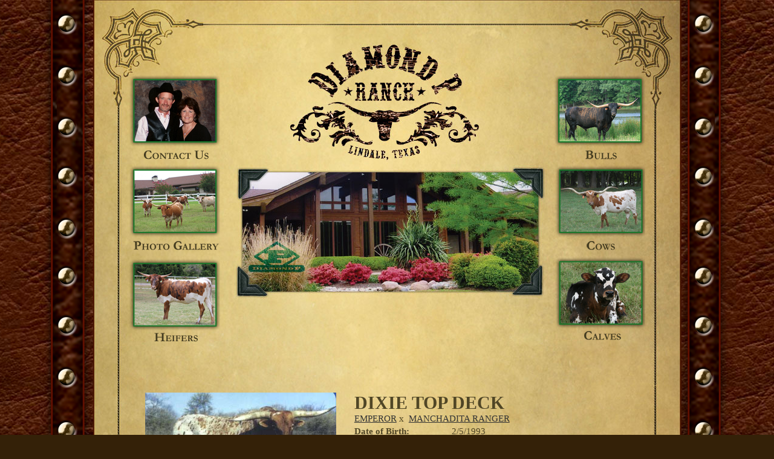

--- FILE ---
content_type: text/html; charset=utf-8
request_url: http://www.diamondplonghorns.com/Default.aspx?AnimalID=1776&Name=DIXIETOPDECK&sid=280
body_size: 46054
content:

<!DOCTYPE html>
<html>
<head id="Head1"><meta name="robots" content="noindex" /><title>
	DIXIE TOP DECK
</title><meta name="Keywords" /><meta name="Description" /><meta name="copyright" content="2026&amp;nbsp;Diamond P Longhorns" /><meta name="msvalidate.01" content="10AEC6DFD0F450EFBED6288FCA9D0301" /><style id="StylePlaceholder" type="text/css">
        </style><link href="/css/bootstrap.min.css" rel="stylesheet" /><link href="/font-awesome-4.7.0/css/font-awesome.min.css" rel="stylesheet" /><link rel="stylesheet" type="text/css" href="/javascript/magnific-popup/magnific-popup.css?v=1172017" />
    <script src="/javascript/HH_JScript.js" type="text/javascript"></script>
    <script src="/javascript/jquery-1.12.4.min.js" type="text/javascript"></script>
    <script src="/javascript/bootstrap.min.js" type="text/javascript"></script>    
    <script type="text/javascript" src='https://www.google.com/recaptcha/api.js'></script>

<script language="javascript" src="/javascript/animaldetailcarousel.js" ></script><meta property="og:image" content="http://www.diamondplonghorns.com/Photos/DixieTopDeck.jpg" /><link rel="image_src" href="http://www.diamondplonghorns.com/Photos/DixieTopDeck.jpg" /><link href="/Telerik.Web.UI.WebResource.axd?d=PMrIT5dOWaVYIcpFWUE4nM7uSL-evdKDcWDBRtdMmWKyhC_VmyOTM6RcCfxBLja5ORp1ecehI88FlTttEUegrlZIUmsWvMusFOwptMuEJWs-d42_Nk8v9Ha7DSp4chO10&amp;t=638840874637275692&amp;compress=1&amp;_TSM_CombinedScripts_=%3b%3bTelerik.Web.UI%2c+Version%3d2025.1.416.462%2c+Culture%3dneutral%2c+PublicKeyToken%3d121fae78165ba3d4%3aen-US%3aced1f735-5c2a-4218-bd68-1813924fe936%3aed2942d4%3a1e75e40c" type="text/css" rel="stylesheet" /><link id="phNonResponsiveWebsiteCSS" rel="stylesheet" type="text/css" href="css/non-responsive.css?638929942655141853" /><link id="hostdefault" rel="stylesheet" type="text/css" href="/Sites/0/default.css?637479354207077143" /><link id="skindefault" rel="stylesheet" type="text/css" href="/Sites/35/Skins/skin.css?636231849578830051" /><link rel="icon" href="/Sites/35/image/DiamondP.png" /><link rel="apple-touch-icon" href="/Sites/35/image/DiamondP.png" /><link rel="icon" href="/Sites/35/image/DiamondP.png" /></head>
<body id="Body">
    <noscript>
        Your browser does not have javascript/scripting enabled. To proceed, you must enable
        javascript/scripting.
    </noscript>
    <form name="form1" method="post" action="http://www.diamondplonghorns.com/Default.aspx?AnimalID=1776&amp;Name=DIXIETOPDECK&amp;sid=280" id="form1" enctype="multipart/form-data" style="height: 100%;">
<div>
<input type="hidden" name="ScriptManager1_TSM" id="ScriptManager1_TSM" value="" />
<input type="hidden" name="StyleSheetManager1_TSSM" id="StyleSheetManager1_TSSM" value="" />
<input type="hidden" name="__EVENTTARGET" id="__EVENTTARGET" value="" />
<input type="hidden" name="__EVENTARGUMENT" id="__EVENTARGUMENT" value="" />
<input type="hidden" name="__VIEWSTATE" id="__VIEWSTATE" value="hGYj0v2GiiuzknCnR2PXyed9gZeJhIuDHxz+PkWcTvadHsE1YQHxGOmzh8aty1jx/CWo0M6LpQBudnQ9y7o8GKkyUiZ0B53/nfFO2wvkccMl8TTlmZotaoz8yOE+sJ5909eupuYmeQhJLC6Mc7nbP4RsMsI1BD7YsIkEU3Ir/LQXNJlte+D80vSitw9Ja7zrXgg3BhtxTl7p9mkCbeZwLXaF1nusIjE0GsxJkrBpYj0HaL6Dcs+tMlL48H8TJQLNW+wrs3qi9X5I/l3v4TaJAR2V1ds+0rqv/uaxIyqx6gmBnQO9j58jM75DMPdiLLh7Dh9PyN6UksNFeCPDkO/[base64]/8nOo37BJvD2l1MXjH3kqw5MDUVNo7Tl4La4bGPgpDEXZjpxtsLqfzM11NEHFpISVtTTFX2o8mJQshWvmbDeOUHBgK3Xr3LUXXm3IdM7Xz8c8wNfkd90j52KwKF7K9mEpHlATsB11l0FHdxUafBF5BT2jkybBJ3Hpdvta83QIX6r08lMXCA3S6i+QxXLIpaYAE/yRsb4InOa29py2b58ZEDV045Js1i3zjSKElCWxN9YzpRlRxsjlzj8OyVuuyRD6nJx/Tz5JzlJbo1bmlgqgaEl0aK2HROmxPY/25yGt9l8tBRk6W/oJUnDF7MWiQ0w0w78DJDXqFaB4A6IZxTR4MilmtiG4eYOzxSoH2ISx/A4vU8WCE6fuK8SIQeROwi30RuN64o9XsuVTuAgJoaEgT97+zRZqmV2Ut9tmYuhi+ibZIvoFk/LeZ9wEGHgaHdEH8jZKnQdvtd6oif0ONxsWNvlEJuSY2JMXTs4bmYJZ9t+L8Yrw3q01Ypv+5/[base64]/mW2Caj8t9VbFVKsys9g2eoUQFgLlJX/mm0OzAd0dceWl1jPn1IkmxrYJJdxxEzt00wLhJLGldlA2cCnKxkYkbGdxyWw1FpjH8cMgrv6OfcLgtNGXbNoy61iMYu/pZhSbGPC72UGfjrMAqOT5FSkGpWhWPNhEjzwOyVFTLYVXaQuHcMmuzd9CHf9mY8oqYUMRXd3T7NPaG4dxLCcErOIOU//pakren+VI/TaAXDV4iEbHM1+TX3cb1z2JktFel5g6+LFDRrDLxiIqprA+HSDHQQycZyYSG0OEQwcTi/jUOy+JZbnLM4vq3xkRFc62tFc54dbHr04V5VUMbVG+KuI7E/56D3fdX95G6hjv6Et0FmFMqYfb4M9dvSGsJAr22BPVd+gGR+JfLMLde+88MmAQDQfibkPREyIvO4Q4HubpQr2mwwAbQTrqRk7yeKEvKFAuSFVgw32jY6HL+1UqW3izIcw0OWmHmd+PJD80rs+F+eB/yslFpRucIk8fi2Y7zr2ID5WF3EwWr+EgV3eH6iMW9g0SfCzrRDshWOs5zWPyRI3EuYE73+YWYswX91uXdNGcaD6Djj3HZuLaz5lJ1K+DGtrjSX1y6tGVrRHTm8ewKG+JTE+YJYB3MQdQdbVAbpJ8ym9KFIKiqQZaq97s/bm6ZTwI8cK0t2Wl78FkfkGP2UKOD3dImu6p+czXMqEH4qJSMvrQEDdVr08ygTGrIJWPCOj7IJg/ankCKD5NB0qT97GBcI3VDhCmo1aKaQ7Hb/dvzE9Uc0G/ZRgr0AEwsglIPPYEpZOCSAnnfXuNv2Lq/tf2+5KmdJhUJztPyTk+Y3dSmY9z5Lf3Do0hZ/jKx0PvvzKzaZ/Ah7dEnq8AZoU500iLG0yDy3idejWHKLUQawH61tFQEXJRtox6C2fC6n96lERmEjten/[base64]/kWQZcjOKYzGtPIuMRJn/K39BFgoTt1TZJA07FH5IdoVI30cjqU2gVGgdTczJq5qBmBdjMJQQgLejEBKwe/pacxntaXJq7Tn8SNNE6H4IPJX9+fVp0ldLvN2Q8pYrK4v7PoqIkG3gwiLc3ROU6muVmYufY8u7fAt6RPyuWzQuCl3AkX6RfSqwYrd2NHALYFH/[base64]/ELmbWTSAq20k++uKUb0CKsWinYnBHisMv2KyhTt7zw8Cthc9Jege03pvbxRQmr377QVEemQzjig9q/5YOZ+ZzSq/UL/c8c+yTIzLKDLSyQpLa+W7oRglXJEi+B86SsFDsN8lL1eKH63Lr7C1wHy6xs/SXJYygpgA6kDmGb+NJ5k6YYnYNUuwid/+aaA9HwpAHf+bZzCIEELXn25EZGP9tDrW9+UY+m8DSwNLOjX3CAwF1S53buxGm7mkPKUo3yF1kOx/2QdrR53Tp9GvX7DC0BtLETrGhG99itpPFRXw+ufphBWzOWqKZxJZp+VKVirgWi21H/u3OIqGe0PUBEVils0G3tCTbWyQDG0nDFSVoddE957/0nIMKtCZHtiIqJrlNTFLNChq36nxY18Za2RUFt2h2+fDhxQ06ZyHezLD0stsfq0tDayAqOaPK5c7kSjQI2zOAEprtF5ZBDucxPYh/8FrNtXkLMr5U41k2zcDDbgL7HZxYRJh78V4Fi1G7x1N29uJnqOSzUyxzW0rMY+bq7MZLi0sZoim/2diqkPi3Ec1ZUG78JzkZRzDMS/AVrnqvB0WqNzKPS6peSL0YI7CKrDipjlnEJ3q+yWgno65bNWIgrZkxaWceKnwr5duOpvcUoBYhd0UxsYJSLdUsyJavwRHIuDQ97v1KSpC+MnB3foGJVeGbPTc9+hYJpKvTIkHfMSzQ3A3zRTlBiK7eDNQCGu4pFW/gS9GrrlhRliuigtlDV1EFCJjzJYB9EP0o7ITZZn3I+QoOMv3EhpcARWLm3/xrVXRxAC9dCkFUxNQ==" />
</div>

<script type="text/javascript">
//<![CDATA[
var theForm = document.forms['form1'];
if (!theForm) {
    theForm = document.form1;
}
function __doPostBack(eventTarget, eventArgument) {
    if (!theForm.onsubmit || (theForm.onsubmit() != false)) {
        theForm.__EVENTTARGET.value = eventTarget;
        theForm.__EVENTARGUMENT.value = eventArgument;
        theForm.submit();
    }
}
//]]>
</script>


<script src="/WebResource.axd?d=pynGkmcFUV13He1Qd6_TZNZr42xUqmA1cu5uT6JWy71MV02kNwuLGL617JfsWitqyEH-aZNltMZEefcYkF3E3w2&amp;t=638901356248157332" type="text/javascript"></script>


<script src="/Telerik.Web.UI.WebResource.axd?_TSM_HiddenField_=ScriptManager1_TSM&amp;compress=1&amp;_TSM_CombinedScripts_=%3b%3bAjaxControlToolkit%2c+Version%3d4.1.50401.0%2c+Culture%3dneutral%2c+PublicKeyToken%3d28f01b0e84b6d53e%3aen-US%3a5da0a7c3-4bf6-4d4c-b5d5-f0137ca3a302%3aea597d4b%3ab25378d2%3bTelerik.Web.UI%2c+Version%3d2025.1.416.462%2c+Culture%3dneutral%2c+PublicKeyToken%3d121fae78165ba3d4%3aen-US%3aced1f735-5c2a-4218-bd68-1813924fe936%3a16e4e7cd%3a33715776%3af7645509%3a24ee1bba%3ae330518b%3a2003d0b8%3ac128760b%3a1e771326%3a88144a7a%3ac8618e41%3a1a73651d%3a333f8d94" type="text/javascript"></script>
<div>

	<input type="hidden" name="__VIEWSTATEGENERATOR" id="__VIEWSTATEGENERATOR" value="CA0B0334" />
</div>
        <script type="text/javascript">
//<![CDATA[
Sys.WebForms.PageRequestManager._initialize('ScriptManager1', 'form1', ['tamsweb$pagemodule_AnimalDetail$UpdatePanel5','','tamsweb$pagemodule_AnimalDetail$ImageCarousel','','tamsweb$pagemodule_AnimalDetail$uptPnlProgeny',''], [], [], 90, '');
//]]>
</script>

        
        <div>
            
<div class="studs">
    <div id="container">
        <div class="pageHeaderHome adminHide">
            <div class="navigationContentLeft">
                <div id="contact">
                    <a id="contactA" title="contact" href="/Default.aspx?ID=1834&Title=ContactUs"></a>
                </div>
                <div id="gallery">
                    <a id="galleryA" title="gallery" href="/Default.aspx?ID=22841&Title=PhotoGallery">
                    </a>
                </div>
                <div id="pen">
                    <a id="penA" title="pen" href="/Default.aspx?ID=1833&Title=Heifers"></a>
                </div>
            </div>
            <div class="headerAPadder">
                <a href="/" id="headerA" title="home"></a>
            </div>
            <div class="navigationContentRight">
                <div tabindex="0" id="amsweb_RadMenu_RadMenu1" class="RadMenu RadMenu_Default rmSized" style="height:30px;">
	<!-- 2025.1.416.462 --><ul class="rmRootGroup rmHorizontal">
		<li class="rmItem rmFirst"><a title="Bulls" class="rmLink rmRootLink rmImageOnly" href="/Default.aspx?id=4692&amp;Title=Bulls"><img alt="Bulls" src="Sites/35/Skins/images/nav_bulls.png" class="rmLeftImage" /><span class="rmText"></span></a><div class="rmSlide">
			<ul class="rmVertical rmGroup rmLevel1">
				<li class="rmItem rmFirst"><a title="Jamakizm" class="rmLink" href="/Jamakizm"><span class="rmText">Jamakizm</span></a></li><li class="rmItem "><a title="Herd Sires" class="rmLink" href="/HerdSires"><span class="rmText">Herd Sires</span></a></li><li class="rmItem "><a title="Jr Herd Sires" class="rmLink" href="/JrHerdSires"><span class="rmText">Jr Herd Sires</span></a></li><li class="rmItem rmLast"><a title="Young Bulls" class="rmLink" href="/YoungBulls"><span class="rmText">Young Bulls</span></a></li>
			</ul>
		</div></li><li class="rmItem "><a title="Cows" class="rmLink rmRootLink rmImageOnly" href="/Default.aspx?id=22838&amp;Title=Cows"><img alt="Cows" src="Sites/35/Skins/images/nav_cows.png" class="rmLeftImage" /><span class="rmText"></span></a><div class="rmSlide">
			<ul class="rmVertical rmGroup rmLevel1">
				<li class="rmItem rmFirst"><a title="Jamakizm Daughters" class="rmLink" href="/JamakizmCowDaughters"><span class="rmText">Jamakizm Daughters</span></a></li><li class="rmItem rmLast"><a title="Heifers" class="rmLink" href="/Heifers"><span class="rmText">Heifers</span></a></li>
			</ul>
		</div></li><li class="rmItem rmLast"><a title="Calves" class="rmLink rmRootLink rmImageOnly" href="/Default.aspx?id=16452&amp;Title=Calves"><img alt="Calves" src="Sites/35/Skins/images/nav_calves.png" class="rmLeftImage" /><span class="rmText"></span></a><div class="rmSlide">
			<ul class="rmVertical rmGroup rmLevel1">
				<li class="rmItem rmFirst"><a title="Jamakizm Calves" class="rmLink" href="/JamakizmCalves"><span class="rmText">Jamakizm Calves</span></a></li><li class="rmItem "><a title="Females" class="rmLink" href="/Females"><span class="rmText">Females</span></a></li><li class="rmItem rmLast"><a title="Males" class="rmLink" href="/Males"><span class="rmText">Males</span></a></li>
			</ul>
		</div></li>
	</ul><input id="amsweb_RadMenu_RadMenu1_ClientState" name="amsweb_RadMenu_RadMenu1_ClientState" type="hidden" />
</div>
    

            </div>
        </div>
        <div class="pageContentArea">
            <div class="contentContentArea">
                <div class="content">
                    <div id="amsweb_contentPane">
                    <div id="amsweb_PageModulePanelOuterpagemodule_AnimalDetail" class="PageModulePanelOuter">
	<div id="amsweb_PageModulePanelpagemodule_AnimalDetail" class="PageModulePanel">
		

<style type="text/css">
    .Content_Wrapper, .Boxes_Wrapper {
        overflow: hidden;
        position: relative; /* set width ! */
    }

    .Content, .Boxes_Content {
        position: absolute;
        top: 0;
        left: 0;
    }

    .Boxes {
        width: 400px;
        height: 100px;
    }

    .Boxes_Wrapper {
        width: 400px;
        height: 116px;
        top: 0px;
        left: 5px;
        white-space: nowrap;
    }

        .Boxes_Wrapper img {
            display: inline;
        }

    .BoxesSlider {
        width: 400px;
        margin: 4px 0 0px;
    }

        .BoxesSlider .radslider {
            margin: 0 auto;
        }

    .infiniteCarousel {
        position: relative;
        height: 120px;
        text-align: center;
        overflow: hidden;
    }

        .infiniteCarousel .wrapper {
            width: 272px;
            overflow: auto;
            min-height: 11em;
            position: absolute;
            left: 0;
            right: 0;
            top: 0;
            height: 120px;
            margin: 0 auto;
        }

            .infiniteCarousel .wrapper ul {
                width: 9999px;
                list-style-image: none;
                list-style-position: outside;
                list-style-type: none;
                position: absolute;
                top: 0;
                margin: 0;
                padding: 0;
            }

        .infiniteCarousel ul li {
            display: block;
            float: left;
            width: 136px;
            height: 110px;
            padding-top: 10px;
            font-size: 11px;
            font-family: Arial;
            text-align: center;
            margin: 0 auto;
        }

            .infiniteCarousel ul li b {
                font-size: 11.5px;
                font-weight: 700;
                font-family: Arial;
                display: block;
                margin-top: 7px;
            }

            .infiniteCarousel ul li a, .infiniteCarousel ul li a:active, .infiniteCarousel ul li a:visited {
                text-decoration: none;
                border: hidden;
                border: 0;
                border: none;
            }

        .infiniteCarousel .forward {
            background-position: 0 0;
            right: 0;
            display: block;
            background: url(/Images/next.gif) no-repeat 0 0;
            text-indent: -9999px;
            position: absolute;
            top: 10px;
            cursor: pointer;
            height: 66px;
            width: 27px;
        }

        .infiniteCarousel .back {
            background-position: 0 -72px;
            left: 0;
            display: block;
            background: url(/Images/prev.gif) no-repeat 0 0;
            text-indent: -999px;
            position: absolute;
            top: 10px;
            cursor: pointer;
            height: 66px;
            width: 27px;
        }

        .infiniteCarousel .thumbnail {
            width: 108px;
        }

    a img {
        border: none;
    }

    .addthis_counter, .addthis_counter .addthis_button_expanded {
        color: #000 !important;
    }

    .animalMedical td.rgSorted {
        background-color: #fff !important;
    }

    .animalMedical th.rgSorted {
        border: 1px solid;
        border-color: #fff #dcf2fc #3c7fb1 #8bbdde;
        border-top-width: 0;
        background: 0 -2300px repeat-x #a6d9f4 url(/WebResource.axd?d=GGZuOoGk3rktUs6hQ4y52R0V5dTjV4oW5fpDU3d6XmNsF4laJnOh1Ck4RhYZH4bDenKzZ9KeDhaP4LrwlE8AS0AfYuBf-ccWkDQ6xbX1KVp4qZhB0Ly-EZl99rh3Hr2aa0To_bbdG6NXSXdqEXJ-u8QKBzQQXTYYTg_sgdFChZA1&t=636138644440371322);
    }
</style>
<script language="javascript" type="text/javascript">
    $(document).ready(function () {
        showCarousel();
    });

    function showCarousel() {
        $('.infiniteCarousel').infiniteCarousel();
        $(".infiniteCarousel").show();
    }

    var initialValue;
    var initialValue2;

    function HandleClientLoaded2(sender, eventArgs) {
        initialValue2 = sender.get_minimumValue();
        HandleClientValueChange2(sender, null);
    }

    function HandleClientValueChange2(sender, eventArgs) {
        var wrapperDiv = document.getElementById('boxes_wrapper');
        var contentDiv = document.getElementById('boxes_content');

        var oldValue = (eventArgs) ? eventArgs.get_oldValue() : sender.get_minimumValue();
        var change = sender.get_value() - oldValue;

        var contentDivWidth = contentDiv.scrollWidth - wrapperDiv.offsetWidth;
        var calculatedChangeStep = contentDivWidth / ((sender.get_maximumValue() - sender.get_minimumValue()) / sender.get_smallChange());

        initialValue2 = initialValue2 - change * calculatedChangeStep;

        if (sender.get_value() == sender.get_minimumValue()) {
            contentDiv.style.left = 0 + 'px';
            initialValue2 = sender.get_minimumValue();
        }
        else {
            contentDiv.style.left = initialValue2 + 'px';
        }
    }

    function loadLargeImage(filename, videoUrl,  date, comments, CourtesyOf) {
        var imgUrl = "/Photos/" + filename.replace("_thumb", "");

        // clear any video iframes
        $("#amsweb_pagemodule_AnimalDetail_divMainImageVideo").children().remove();

        // toggle visibility of video player and image viewer
        $("#amsweb_pagemodule_AnimalDetail_divMainImagePhoto").css("visibility", videoUrl ? "hidden" : "visible");
        $("#amsweb_pagemodule_AnimalDetail_divMainImageVideo").css("visibility", videoUrl ? "visible" : "hidden");

        // process image as normal
        $("#amsweb_pagemodule_AnimalDetail_divMainImagePhoto").css("height", "auto");
        $("#amsweb_pagemodule_AnimalDetail_imgAnimal")[0].style.height = "";
        $("#amsweb_pagemodule_AnimalDetail_imgAnimal")[0].src = imgUrl;
        var onclick = $("#amsweb_pagemodule_AnimalDetail_hypLargeImage")[0].getAttribute("onclick");

        if (typeof (onclick) != "function") {
            $("#amsweb_pagemodule_AnimalDetail_hypLargeImage")[0].setAttribute('onClick', 'window.open("' + imgUrl + '","window","toolbar=0,directories=0,location=0,status=1,menubar=0,resizeable=1,scrollbars=1,width=850,height=625")');
        } else {
            $("#amsweb_pagemodule_AnimalDetail_hypLargeImage")[0].onclick = function () { window.open('"' + imgUrl + '"', "window", "toolbar=0,directories=0,location=0,status=1,menubar=0,resizeable=1,scrollbars=1,width=850,height=625"); };
        }
        $("#amsweb_pagemodule_AnimalDetail_litImageDate")[0].innerHTML = "";
        if (date != "")
            $("#amsweb_pagemodule_AnimalDetail_litImageDate")[0].innerHTML = "Date of Photo: " + date.replace(" 12:00:00 AM", "");
        $("#amsweb_pagemodule_AnimalDetail_litImageDescription")[0].innerHTML = "";
        if (CourtesyOf != "")
            $("#amsweb_pagemodule_AnimalDetail_litImageDescription")[0].innerHTML = "Courtesy of " + CourtesyOf;

        $("#imageComments")[0].innerHTML = "";
        if (comments != "")
            $("#imageComments")[0].innerHTML = comments;

        // add video embed or hide it
        if (videoUrl) {
            // squish the image (since we're using visibility instead of display)
            $("#amsweb_pagemodule_AnimalDetail_divMainImagePhoto").css("height", "0");

            // build the embed element
            videoUrl = videoUrl.replace("&t=", "?start=");
            var embed = "<iframe style=\"width: 100%; height: 250px;\" src=\"https://www.youtube.com/embed/";
            embed += videoUrl;
            embed += "\" frameborder=\"0\" allow=\"accelerometer; autoplay; encrypted-media; gyroscope; picture-in-picture\" allowfullscreen></iframe>";

            // add the youtube embed iframe
            $("#amsweb_pagemodule_AnimalDetail_divMainImageVideo").append(embed);
        }
    }

</script>

<script src="javascript/jellekralt_responsiveTabs/js/jquery.responsiveTabs.js?v=2"></script>
<link type="text/css" rel="stylesheet" href="javascript/jellekralt_responsiveTabs/css/responsive-tabs.css" />

<div class="t-container t-container-fluid">
			<div class="t-container-inner">
				<div class="t-row">
					<div id="amsweb_pagemodule_AnimalDetail_tcolAnimalDetailImage" class="t-col t-col-5 t-col-xs-12 t-col-sm-12 animal-detail-image-carousel">
						<div class="t-col-inner">
							
                    <!-- Left Hand Column: Image with details and carousel - toggle visibility based on image availability -->
                    <div id="amsweb_pagemodule_AnimalDetail_UpdatePanel5">
								
                            <content>
                                <!-- Main Image Display -->
                                <div id="amsweb_pagemodule_AnimalDetail_divMainImagePhoto" class="animal-details-main-image" style="visibility: visible;">
                                    <a id="amsweb_pagemodule_AnimalDetail_hypLargeImage" target="_blank" style="cursor: pointer" class="animal-detail-image" onClick="window.open(&quot;/Photos/DixieTopDeck.jpg&quot;,&quot;window&quot;,&quot;toolbar=0,directories=0,location=0,status=1,menubar=0,resizeable=1,scrollbars=1,width=850,height=625&quot;)" title="Click to view large image">
                                        <img src="/Photos/DixieTopDeck.jpg" id="amsweb_pagemodule_AnimalDetail_imgAnimal" data-responsive="" />
                                    </a>
                                </div>
                                <div id="amsweb_pagemodule_AnimalDetail_divMainImageVideo" class="animal-details-youtube-embed" style="visibility: hidden;">
                                </div>
                                <!-- Image details and Comments -->
                                <div class="animal-image-details">
                                    <span id="amsweb_pagemodule_AnimalDetail_litImageDate"></span>
                                    <br />
                                    <span id="amsweb_pagemodule_AnimalDetail_litImageDescription"></span>
                                    <br />
                                    <p id="imageComments">
                                        
                                    </p>
                                </div>
                                <div id="amsweb_pagemodule_AnimalDetail_tColAnimalImageCell">
									
                                        <!-- Image Carousel -->
                                        <div id="amsweb_pagemodule_AnimalDetail_ImageCarousel">
										
                                                <div class="infiniteCarousel">
                                                    <div class="wrapper">
                                                        <ul>
                                                            
                                                                    DixieTopDeck_thumb.jpg
                                                                    <li>
                                                                        <div class="">
                                                                            <a href="#" style="border: hidden" onclick="loadLargeImage('DixieTopDeck_thumb.jpg','','','','')">
                                                                                <img class="thumbnail"
                                                                                    src='Photos/DixieTopDeck_thumb.jpg'
                                                                                    data-responsive /></a>
                                                                        </div>
                                                                    </li>
                                                                
                                                        </ul>
                                                    </div>
                                                </div>
                                            
									</div>
								</div>
                            </content>
                        
							</div>
                
						</div>
					</div><div class="t-col t-col-7 t-col-xs-12 t-col-sm-12">
						<div class="t-col-inner">
							
                    <!-- Right Hand Column Animal Details -->
                    <div class="t-row">
								<div class="t-col t-col-12">
									<div class="t-col-inner">
										
                                <!-- Animal Name -->
                                
                                <h2 class="PageHeadingTitle" style="margin: 0px; padding: 0px;">
                                    DIXIE TOP DECK</h2>
                            
									</div>
								</div>
							</div>
                    <div class="t-row">
								<div id="amsweb_pagemodule_AnimalDetail_tcolSireDam" class="t-col t-col-12">
									<div class="t-col-inner">
										
                                <!-- Animal Father x Mother -->
                                <a href='/Default.aspx?AnimalID=71&Name=EMPEROR&sid=280'>EMPEROR</a>
                                x&nbsp;
                                <a href='/Default.aspx?AnimalID=1657&Name=MANCHADITARANGER&sid=280'>MANCHADITA RANGER</a>
                            
									</div>
								</div>
							</div>
                    <!-- Animal Date of Birth -->
                    <div id="amsweb_pagemodule_AnimalDetail_tRowDOB" class="t-row">
								<div class="t-col t-col-4 t-col-xs-12 t-col-sm-12">
									<div class="t-col-inner">
										
                                <span class="fieldLabel">Date of Birth:</span>
                            
									</div>
								</div><div class="t-col t-col-4 t-col-xs-12 t-col-sm-12">
									<div class="t-col-inner">
										
                                2/5/1993
                            
									</div>
								</div>
							</div>
                    <!-- Description information -->
                    <div class="t-row">
								<div class="t-col t-col-4 t-col-xs-12 t-col-sm-12 fieldLabel">
									<div class="t-col-inner">
										
                                
                            
									</div>
								</div><div class="t-col t-col-8 t-col-xs-12 t-col-sm-12">
									<div class="t-col-inner">
										
                                
                            
									</div>
								</div>
							</div>
                    <!-- Animal Info detail rows -->
                    
                            <div class="t-row">
								<div class="t-col t-col-4 t-col-xs-12 t-col-sm-12">
									<div class="t-col-inner">
										
                                        <span class="fieldLabel">
                                            Sex:
                                        </span>
                                    
									</div>
								</div><div class="t-col t-col-8 t-col-xs-12 t-col-sm-12">
									<div class="t-col-inner">
										
                                        <div class="animal-detail-comments">
                                            Male
                                        </div>
                                    
									</div>
								</div>
							</div>
                        
                            <div class="t-row">
								<div class="t-col t-col-4 t-col-xs-12 t-col-sm-12">
									<div class="t-col-inner">
										
                                        <span class="fieldLabel">
                                            Owner Name:
                                        </span>
                                    
									</div>
								</div><div class="t-col t-col-8 t-col-xs-12 t-col-sm-12">
									<div class="t-col-inner">
										
                                        <div class="animal-detail-comments">
                                            BRINEY'S LAZY 5 B RANCH
                                        </div>
                                    
									</div>
								</div>
							</div>
                        
                            <div class="t-row">
								<div class="t-col t-col-4 t-col-xs-12 t-col-sm-12">
									<div class="t-col-inner">
										
                                        <span class="fieldLabel">
                                            Breeder:
                                        </span>
                                    
									</div>
								</div><div class="t-col t-col-8 t-col-xs-12 t-col-sm-12">
									<div class="t-col-inner">
										
                                        <div class="animal-detail-comments">
                                            JOHNNIE HOFFMAN
                                        </div>
                                    
									</div>
								</div>
							</div>
                        
                    
                    <!-- Other site -->
                    
                    <div class="t-row">

							</div>
                
						</div>
					</div>
				</div><div class="t-row animal-detail-tabs">
					<div id="amsweb_pagemodule_AnimalDetail_viewAnimal" class="t-col t-col-12">
						<div class="t-col-inner">
							
                    <div id="tabsAnimalInfo">
                        <ul>
                            <li id="amsweb_pagemodule_AnimalDetail_tpPedigree"><a href="#tabPedigree">Pedigree</a></li>
                            
                            
                            
                            
                            
                            
                            
                            
                            
                        </ul>

                        <div id="tabPedigree">
                            <div id="amsweb_pagemodule_AnimalDetail_trowPedigree" class="t-row">
								<div class="t-col t-col-12 table-responsive animal-pedigree scrollbar-outer">
									<div class="t-col-inner">
										
                                        
<style>
    #pedigree {
        height: 800px;
    }

        #pedigree td {
            padding-left: 10px;
            padding-right: 10px;
            margin: 0px;
        }

    a.crumbImage img {
        min-width: 108px;
    }

    .line {
        border-top: solid 2px black;
        border-bottom: solid 2px black;
        border-left: solid 2px black;
        width: 20px;
    }

    .line-big {
        height: 405px;
    }

    .line-medium {
        height: 205px;
    }

    .line-small {
        height: 105px;
    }
</style>

<table id="pedigree">
    <tbody>
        <tr>
            <td valign="middle" align="center" rowspan="8">
                DIXIE TOP DECK
                <br />
                <a id="amsweb_pagemodule_AnimalDetail_ctrlPedigree_imgRoot" title="DIXIE TOP DECK" class="crumbImage"><img title="DIXIE TOP DECK" src="Photos/DixieTopDeck_thumb.jpg" alt="" style="border-width:0px;" /></a>
            </td>
            <td valign="middle" align="center" rowspan="8">
                <div class="line line-big"></div>
            </td>
            <td valign="middle" align="center" rowspan="4" height="400px">
                <div class="pedigreeLink">
                    <span><a href='Default.aspx?AnimalID=71&Name=EMPEROR&sid=280'>EMPEROR</a>
                </div>
                <a id="amsweb_pagemodule_AnimalDetail_ctrlPedigree_imgSire" title="EMPEROR" class="crumbImage" href="Default.aspx?AnimalID=71&amp;Name=EMPEROR"><img title="EMPEROR" src="Photos/emperor0_thumb.jpg" alt="" style="border-width:0px;" /></a>
            </td>
            <td valign="middle" align="center" rowspan="4">
                <div class="line line-medium"></div>
            </td>
            <td valign="middle" align="center" rowspan="2" height="200px">
                <div class="pedigreeLink">
                    <span><a href='Default.aspx?AnimalID=494&Name=OVERWHELMER&sid=280'>OVERWHELMER</a>
                </div>
                <a id="amsweb_pagemodule_AnimalDetail_ctrlPedigree_imgSireSire" title="OVERWHELMER" class="crumbImage" href="Default.aspx?AnimalID=494&amp;Name=OVERWHELMER"><img title="OVERWHELMER" src="Photos/Overwhelmer_thumb.jpg" alt="" style="border-width:0px;" /></a>
            </td>
            <td align="middle" align="center" rowspan="2">
                <div class="line line-small"></div>
            </td>
            <td valign="middle" align="center" height="100px">
                <div class="pedigreeLink">
                    <span><a href='Default.aspx?AnimalID=73&Name=COWCATCHER&sid=280'>COWCATCHER</a>
                </div>
                <a id="amsweb_pagemodule_AnimalDetail_ctrlPedigree_imgSireSireSire" title="COWCATCHER" class="crumbImage" href="Default.aspx?AnimalID=73&amp;Name=COWCATCHER"><img title="COWCATCHER" src="Photos/Cowcatcher_thumb.jpg" alt="" style="border-width:0px;" /></a>
            </td>
        </tr>
        <tr>
            <td valign="middle" align="center" height="100px">
                <div class="pedigreeLink">
                    <span><a href='Default.aspx?AnimalID=74&Name=DOHERTY698&sid=280'>DOHERTY 698</a>
                </div>
                <a id="amsweb_pagemodule_AnimalDetail_ctrlPedigree_imgSireSireDam" title="DOHERTY 698" class="crumbImage" href="Default.aspx?AnimalID=74&amp;Name=DOHERTY698"><img title="DOHERTY 698" src="Photos/Doherty698_thumb.jpg" alt="" style="border-width:0px;" /></a>
            </td>
        </tr>
        <tr>
            <td valign="middle" align="center" rowspan="2" height="200px">
                <div class="pedigreeLink">
                    <span><a href='Default.aspx?AnimalID=265&Name=RangersMeasles&sid=280'>Ranger's Measles</a>
                </div>
                <a id="amsweb_pagemodule_AnimalDetail_ctrlPedigree_imgSireDam" title="Ranger&#39;s Measles" class="crumbImage" href="Default.aspx?AnimalID=265&amp;Name=RangersMeasles"><img title="Ranger&#39;s Measles" src="Photos/Ranger&#39;sMeasles_thumb.jpg" alt="" style="border-width:0px;" /></a>
            </td>
            <td valign="middle" align="center" rowspan="2">
                <div class="line line-small"></div>
            </td>
            <td valign="middle" align="center" height="100px">
                <div class="pedigreeLink">
                    <span><a href='Default.aspx?AnimalID=75&Name=TEXASRANGERJP&sid=280'>TEXAS RANGER JP</a>
                </div>
                <a id="amsweb_pagemodule_AnimalDetail_ctrlPedigree_imgSireDamSire" title="TEXAS RANGER JP" class="crumbImage" href="Default.aspx?AnimalID=75&amp;Name=TEXASRANGERJP"><img title="TEXAS RANGER JP" src="Photos/TexasRangerJP_thumb.jpg" alt="" style="border-width:0px;" /></a>
            </td>
        </tr>
        <tr>
            <td valign="middle" align="center" height="100px">
                <div class="pedigreeLink">
                    <span><a href='Default.aspx?AnimalID=76&Name=MEASLES2849&sid=280'>MEASLES 2849</a>
                </div>
                <a id="amsweb_pagemodule_AnimalDetail_ctrlPedigree_imgSireDamDam" title="MEASLES 2849" class="crumbImage" href="Default.aspx?AnimalID=76&amp;Name=MEASLES2849"><img title="MEASLES 2849" src="Photos/Measles2849_thumb.jpg" alt="" style="border-width:0px;" /></a>
            </td>
        </tr>
        <tr>
            <td valign="middle" align="center" rowspan="4" height="400px">
                <div class="pedigreeLink">
                    <span><a href='Default.aspx?AnimalID=1657&Name=MANCHADITARANGER&sid=280'>MANCHADITA RANGER</a>
                </div>
                <a id="amsweb_pagemodule_AnimalDetail_ctrlPedigree_imgDam" title="MANCHADITA RANGER" class="crumbImage" href="Default.aspx?AnimalID=1657&amp;Name=MANCHADITARANGER"></a>
            </td>
            <td valign="middle" align="center" rowspan="4">
                <div class="line line-medium"></div>
            </td>
            <td valign="middle" align="center" rowspan="2" height="200px">
                <div class="pedigreeLink">
                    <span><a href='Default.aspx?AnimalID=75&Name=TEXASRANGERJP&sid=280'>TEXAS RANGER JP</a>
                </div>
                <a id="amsweb_pagemodule_AnimalDetail_ctrlPedigree_imgDamSire" title="TEXAS RANGER JP" class="crumbImage" href="Default.aspx?AnimalID=75&amp;Name=TEXASRANGERJP"><img title="TEXAS RANGER JP" src="Photos/TexasRangerJP_thumb.jpg" alt="" style="border-width:0px;" /></a>
            </td>
            <td valign="middle" align="center" rowspan="2">
                <div class="line line-small"></div>
            </td>
            <td valign="middle" align="center" height="100px">
                <div class="pedigreeLink">
                    <span><a href='Default.aspx?AnimalID=303&Name=TWOTONE&sid=280'>TWO TONE</a>
                </div>
                <a id="amsweb_pagemodule_AnimalDetail_ctrlPedigree_imgDamSireSire" title="TWO TONE" class="crumbImage" href="Default.aspx?AnimalID=303&amp;Name=TWOTONE"></a>
            </td>
        </tr>
        <tr>
            <td valign="middle" align="center" height="100px">
                <div class="pedigreeLink">
                    <span><a href='Default.aspx?AnimalID=5762&Name=BRAZOSBELLE182ND&sid=280'>BRAZOS BELLE 182ND</a>
                </div>
                <a id="amsweb_pagemodule_AnimalDetail_ctrlPedigree_imgDamSireDam" title="BRAZOS BELLE 182ND" class="crumbImage" href="Default.aspx?AnimalID=5762&amp;Name=BRAZOSBELLE182ND"><img title="BRAZOS BELLE 182ND" src="Photos/BRAZOSBELLE182ND_thumb.jpg" alt="" style="border-width:0px;" /></a>
            </td>
        </tr>
        <tr>
            <td valign="middle" align="center" rowspan="2" height="200px">
                <div class="pedigreeLink">
                    <span><a href='Default.aspx?AnimalID=1619&Name=Manchadita&sid=280'>Manchadita</a>
                </div>
                <a id="amsweb_pagemodule_AnimalDetail_ctrlPedigree_imgDamDam" title="Manchadita" class="crumbImage" href="Default.aspx?AnimalID=1619&amp;Name=Manchadita"></a>
            </td>
            <td valign="middle" align="center" rowspan="2">
                <div class="line line-small"></div>
            </td>
            <td valign="middle" align="center" height="100px">
                <div class="pedigreeLink">
                    <span><a href='Default.aspx?AnimalID=1318&Name=YOSamson&sid=280'>YO Samson</a>
                </div>
                <a id="amsweb_pagemodule_AnimalDetail_ctrlPedigree_imgDamDamSire" title="YO Samson" class="crumbImage" href="Default.aspx?AnimalID=1318&amp;Name=YOSamson"><img title="YO Samson" src="Photos/YOSamsonph11_thumb.jpg" alt="" style="border-width:0px;" /></a>
            </td>
        </tr>
        <tr>
            <td valign="middle" align="center" height="100px">
                <div class="pedigreeLink">
                    <span><a href='Default.aspx?AnimalID=13770&Name=FORTGRIFFINTEXASLONGHORN&sid=280'>FORT GRIFFIN TEXAS LONGHORN</a>
                </div>
                <a id="amsweb_pagemodule_AnimalDetail_ctrlPedigree_imgDamDamDam" title="FORT GRIFFIN TEXAS LONGHORN" class="crumbImage" href="Default.aspx?AnimalID=13770&amp;Name=FORTGRIFFINTEXASLONGHORN"></a>
            </td>
        </tr>
    </tbody>
</table>

                                    
									</div>
								</div>
							</div>
                        </div>
                        <div id="tabHonorsAwards">
                            
                        </div>
                        <div id="tabSemen">
                            
                        </div>
                        <div id="tabEmbryo">
                            
                        </div>
                        <div id="tabBreeding">
                            
                        </div>
                        <div id="tabMeasurementHistory">
                            
                        </div>
                        <div id="tabMedical">
                            
                        </div>
                        <div id="tabRelevant">
                            
                        </div>
                        <div id="tabProgeny">
                            <div id="amsweb_pagemodule_AnimalDetail_uptPnlProgeny">
								
                                    
                                
							</div>
                        </div>
                        <div id="tabComments">
                            
                        </div>
                    </div>
                
						</div>
					</div>
				</div>
			</div>
		</div>
<script src="/javascript/jquery.scrollbar.min.js"></script>
<script>
    $('#tabsAnimalInfo').responsiveTabs({
        startCollapsed: 'accordion'
    });
    $(function () {
        $(".animal-detail-comments iframe").wrap("<div class='animal-detail-video'></div>");
    });
    jQuery(document).ready(function () {
        jQuery('.scrollbar-outer').scrollbar();
    });
</script>

	</div>
</div></div>
                </div>
            </div>
        </div>
        <div class="pageFooter">
            <div class="contentFooter">
                <div class="content" align="center">
                </div>
            </div>
        </div>
        <div class="pageBottom adminHide">
            <div class="content">
                <div id="footerLinkSection">
                    <a id="amsweb_PrivacyPolicy_hypPrivacy" class="SkinObject" href="PrivacyPolicy">Privacy Policy</a>
                    &nbsp;&nbsp;<span class="divider">|</span>&nbsp;&nbsp;<a id="amsweb_TermsOfUse_hypTerms" class="SkinObject" href="TermsOfUse">Terms Of Use</a>
                    &nbsp;&nbsp;|&nbsp;&nbsp;<a id="amsweb_hypLink_hypLogin" class="SkinObject" href="javascript:popwin(&#39;https://www.hiredhandams.com/admin/default.aspx&#39;,&#39;toolbar=0,directories=0,location=0,status=1,menubar=0,scrollbars=1,menubar=0,titlebar=0,resizable=1&#39;,&#39;&#39;,&#39;&#39;)">Login</a>
                </div>
                <div id="copyright">
                    <span id="amsweb_Copyright1_lblDate" class="SkinObject copyright">©2026 Diamond P Longhorns</span>
                </div>
            </div>
            <a id="amsweb_hypHHLogo_hypLogo" title="Hired Hand Software" class="HHLogo" href="http://www.hiredhandsoftware.com" style="display:inline-block;height:60px;"><img title="Hired Hand Software" src="images/logoMedium.png" alt="" style="border-width:0px;" /></a>
        </div>
    </div>
</div>
<!-- Global site tag (gtag.js) - Google Analytics -->
<script async src="https://www.googletagmanager.com/gtag/js?id=G-5MLX34VM08"></script>
<script>
window.dataLayer = window.dataLayer || [];
function gtag(){dataLayer.push(arguments);}
gtag('js', new Date());

gtag('config', 'G-5MLX34VM08');
</script>


        </div>
    

<script type="text/javascript">
//<![CDATA[
window.__TsmHiddenField = $get('ScriptManager1_TSM');;(function() {
                        function loadHandler() {
                            var hf = $get('StyleSheetManager1_TSSM');
                            if (!hf._RSSM_init) { hf._RSSM_init = true; hf.value = ''; }
                            hf.value += ';Telerik.Web.UI, Version=2025.1.416.462, Culture=neutral, PublicKeyToken=121fae78165ba3d4:en-US:ced1f735-5c2a-4218-bd68-1813924fe936:ed2942d4:1e75e40c';
                            Sys.Application.remove_load(loadHandler);
                        };
                        Sys.Application.add_load(loadHandler);
                    })();Sys.Application.add_init(function() {
    $create(Telerik.Web.UI.RadMenu, {"_childListElementCssClass":null,"_skin":"Default","clientStateFieldID":"amsweb_RadMenu_RadMenu1_ClientState","collapseAnimation":"{\"type\":12,\"duration\":200}","defaultGroupSettings":"{\"flow\":0,\"expandDirection\":0}","expandAnimation":"{\"type\":12,\"duration\":200}","itemData":[{"items":[{"value":"Jamakizm","navigateUrl":"/Jamakizm"},{"value":"Herd Sires","navigateUrl":"/HerdSires"},{"value":"Jr Herd Sires","navigateUrl":"/JrHerdSires"},{"value":"Young Bulls","navigateUrl":"/YoungBulls"}],"value":"Bulls","navigateUrl":"/Default.aspx?id=4692\u0026Title=Bulls","hoveredImageUrl":"Sites/35/Skins/images/nav_bulls.png","clickedImageUrl":"Sites/35/Skins/images/nav_bulls.png","expandedImageUrl":"Sites/35/Skins/images/nav_bulls.png"},{"items":[{"value":"Jamakizm Daughters","navigateUrl":"/JamakizmCowDaughters"},{"value":"Heifers","navigateUrl":"/Heifers"}],"value":"Cows","navigateUrl":"/Default.aspx?id=22838\u0026Title=Cows","hoveredImageUrl":"Sites/35/Skins/images/nav_cows.png","clickedImageUrl":"Sites/35/Skins/images/nav_cows.png","expandedImageUrl":"Sites/35/Skins/images/nav_cows.png"},{"items":[{"value":"Jamakizm Calves","navigateUrl":"/JamakizmCalves"},{"value":"Females","navigateUrl":"/Females"},{"value":"Males","navigateUrl":"/Males"}],"value":"Calves","navigateUrl":"/Default.aspx?id=16452\u0026Title=Calves","hoveredImageUrl":"Sites/35/Skins/images/nav_calves.png","clickedImageUrl":"Sites/35/Skins/images/nav_calves.png","expandedImageUrl":"Sites/35/Skins/images/nav_calves.png"}]}, null, null, $get("amsweb_RadMenu_RadMenu1"));
});
//]]>
</script>
</form>
    <script src="/javascript/radMenuResponsive.js" type="text/javascript"></script>
</body>
</html>


--- FILE ---
content_type: text/css
request_url: http://www.diamondplonghorns.com/Sites/35/Skins/skin.css?636231849578830051
body_size: 9683
content:
/*CSS*/

body
{
    background-color: #2b2b29;
    color: #504626;
    font-family: times;
    font-size: 15px;
    background: #342108 url(images/background.jpg) repeat center top;
}

.studs
{
    background: url(images/bg_studs.png) repeat-y;
    background-position: center top;
    margin: 0 auto;
    padding: 0;
}

#container
{
    margin: 0 auto;
    width: 973px; /*variable*/
}

A
{
    color: #333;
    text-decoration: underline;
}

A:visited
{
    color: #333;
    text-decoration: underline;
}

A:hover
{
    color: #333;
    text-decoration: none;
}

.pageHeaderHome
{
    width: 973px; /*variable*/
    height: 565px; /*variable*/
    background-image: url(images/bg_header_home.jpg); /*variable*/
    background-repeat: no-repeat; /*variable*/
    clear: both;
}

.pageHeaderBulls
{
    width: 973px; /*variable*/
    height: 565px; /*variable*/
    background-image: url(images/bg_header_bulls.jpg); /*variable*/
    background-repeat: no-repeat; /*variable*/
    clear: both;
}

.pageHeaderCows
{
    width: 973px; /*variable*/
    height: 565px; /*variable*/
    background-image: url(images/bg_header_cows.jpg); /*variable*/
    background-repeat: no-repeat; /*variable*/
    clear: both;
}

.pageHeaderCalves
{
    width: 973px; /*variable*/
    height: 565px; /*variable*/
    background-image: url(images/bg_header_calves.jpg); /*variable*/
    background-repeat: no-repeat; /*variable*/
    clear: both;
}

.pageHeaderGallery
{
    width: 973px; /*variable*/
    height: 565px; /*variable*/
    background-image: url(images/bg_header_gallery.jpg); /*variable*/
    background-repeat: no-repeat; /*variable*/
    clear: both;
}

.pageHeaderPen
{
    width: 973px; /*variable*/
    height: 565px; /*variable*/
    background-image: url(images/bg_header_pen.jpg); /*variable*/
    background-repeat: no-repeat; /*variable*/
    clear: both;
}

.headerAPadder
{
    float: left;
    padding: 270px 0px 1px 20px;
}

#headerA
{
    width: 520px;
    height: 220px;
    display: block;
}

.navigationContentLeft
{
    float: left;
    width: 150px;
    padding: 125px 0px 0px 60px;
    height: 450px;
}

#contact
{
    width: 150px;
    height: 150px;
    background: url(images/nav_contact.png) no-repeat;
    float: none;
}

#contactA
{
    display: block;
    cursor: pointer;
    width: 150px;
    height: 150px;
}

#gallery
{
    width: 150px;
    height: 150px;
    background: url(images/nav_gallery.png) no-repeat;
    float: none;
}

#galleryA
{
    display: block;
    cursor: pointer;
    width: 150px;
    height: 150px;
}

#pen
{
    width: 150px;
    height: 150px;
    background: url(images/nav_heifers.png) no-repeat;
    float: none;
}

#penA
{
    display: block;
    cursor: pointer;
    width: 150px;
    height: 150px;
}

.navigationContentRight
{
    width: 150px;
    float: right;
    height: 525px;
    padding: 125px 60px 0px 0px;
}

.pageContentArea
{
    width: 973px; /*variable*/
    background-image: url(images/bg_content_repeat.jpg); /*variable*/
    background-repeat: repeat-y;
    margin: 0 auto;
    min-height: 350px;
}

.contentContentArea
{
    width: 973px; /*variable*/
    background: url(images/bg_content.jpg) no-repeat;
    margin: 0 auto;
    padding: 0;
    background-position: center top;
}

.contentContentArea .content
{
    margin: 0 auto;
    width: 830px;
    padding: 50px 0px 1px 0px;
    text-align: left;
    min-height: 350px;
}

.pageFooter
{
    width: 973px; /*variable*/
    height: 343px; /*variable*/
    background-repeat: no-repeat; /*variable*/
    background-image: url(images/bg_footer.jpg);
    background-position: top;
    padding-bottom: 30px;
}

.pageFooter .content
{
    margin-left: 0px;
    font-size: 16px;
    font-weight: bold;
    color: #c1272d;
    font-family: Georgia;
    line-height: 20px;
    padding: 40px 75px 0px 200px;
}

.pageFooter A
{
    color: #FFFFFF;
    text-decoration: underline;
}

.pageFooter A:visited
{
    color: #FFFFFF;
    text-decoration: underline;
}

.pageFooter A:hover
{
    color: #FFFFFF;
    text-decoration: none;
}
.pageFooter A:active
{
    color: #FFFFFF;
    text-decoration: underline;
}

.pageBottom
{
    width: 900px; /*variable*/
    height: 90px; /*variable*/
    color: #fff;
    text-align: center;
    margin: 0 auto;
    font-family: Garamond, Arial, Helvetica, sans-serif;
}

.pageBottom A:link
{
    color: #fff;
    text-decoration: underline;
}

.pageBottom A:visited
{
    color: #fff;
    text-decoration: underline;
}

.pageBottom A:hover
{
    color: #fff;
    text-decoration: none;
}

.pageBottom A:active
{
    color: #fff;
    text-decoration: underline;
}

.footerHHLogo
{
    position: relative;
    z-index: 100;
    float: right;
    top: -40px;
}

.HHLogo
{
    top: -40px;
    float: right;
    z-index: 5;
    position: relative;
}

.preload
{
    display: none;
}

/* RadMenu Default skin */

.RadMenu
{
    /*border: 0px solid #010101;*/
    border-bottom-width: 0; /*border-top-color: #383838;*/ /*background: #444 url(Menu/MenuBackground.jpg) repeat-x;*/
    text-align: left; /*left:10px;*/
    margin-top: 0px;
    border-right-width: 0;
    float: none !important;
    
}

.RadMenu_rtl
{
    text-align: right;
}

.RadMenu_Context
{
    background: none;
    border: 0;
}

.RadMenu a
{
    text-decoration: none;
    cursor: pointer;
}

.RadMenu .rmLink
{
    width: 150px;
    height: 150px;
    text-decoration: none;
    color: #ffffff;
    cursor: pointer !important;
    float: none;
}

.RadMenu .rmLink:focus, .RadMenu .rmFocused
{
    outline: 0;
}

.RadMenu .rmExpanded
{
    position: relative;
    z-index: 10000;
}

.RadMenu .rmLink:hover, .RadMenu .rmFocused, .RadMenu .rmExpanded
{
    color: #000; /*background: #fff url(Menu/MenuBackground_white.jpg) repeat-x top left;*/
}

.RadMenu .rmLink .rmText
{
    cursor: pointer;
}

.RadMenu .rmGroup
{
    background: #fff;
}

.RadMenu .rmGroup .rmLink
{
    text-decoration: none;
    color: #543e15;
    line-height: 22px;
    height: 25px;
    padding: 0px 10px 20px 5px;
}

.RadMenu_rtl .rmGroup .rmLink
{
    text-align: right;
}

.RadMenu .rmGroup .rmLink:hover, .RadMenu .rmGroup .rmFocused, .RadMenu .rmGroup .rmExpanded
{
    color: #000; /*background: #444;*/
}

.RadMenu .rmText
{
    padding: 0px 0px 0px 0px;
}

.RadMenu .rmGroup .rmLink .rmText
{
    padding: 10px 20px 10px 20px;
}

.RadMenu_rtl .rmGroup .rmLink .rmText
{
    padding: 4px 20px 5px 20px;
}

/* <expand arrows styling> */

.RadMenu .rmGroup .rmLink .rmExpandRight
{
    background: transparent /*url(Menu/ArrowExpand.gif)*/ no-repeat right -1px;
}

.RadMenu .rmGroup .rmLink .rmExpandLeft
{
    background: transparent /*url(Menu/ArrowExpandRTL.gif)*/ no-repeat left -1px;
}

.RadMenu .rmGroup .rmLink:hover .rmExpandRight, .RadMenu .rmGroup .rmFocused .rmExpandRight, .RadMenu .rmGroup .rmExpanded .rmExpandRight
{
    /*background-image: url(Menu/ArrowExpandHovered.gif); } .RadMenu .rmGroup .rmLink:hover .rmExpandLeft, .RadMenu .rmGroup .rmFocused .rmExpandLeft, .RadMenu .rmGroup .rmExpanded .rmExpandLeft { 	/*background-image: url(Menu/ArrowExpandHoveredRTL.gif);*/
}

/* </expand arrows styling> */

.RadMenu .rmHorizontal .rmItem
{
    border-right: 0px solid #353535;
    padding-bottom: 0px;
}
.RadMenu .rmHorizontal .rmLast
{
    border-right: 0;
}

.RadMenu .rmVertical .rmItem
{
    border-bottom: 0px solid #353535;
}
.RadMenu .rmVertical .rmLast
{
    border-bottom: 0;
    padding-bottom: 1px;
}

.RadMenu_rtl .rmHorizontal .rmItem
{
    border-left: 0;
}

.RadMenu .rmRootGroup .rmGroup .rmItem, .RadMenu_Context .rmGroup .rmItem
{
    border-right: 0;
    border-bottom: 0;
    padding-bottom: 0;
}

.RadMenu .rmRootGroup .rmItem
{
    /*background-image: url(images/navDivider.gif);*/
    background-position: right;
    background-repeat: no-repeat;
}

.RadMenu .rmRootGroup .rmLast
{
    background-image: none;
}

.RadMenu .rmRootGroup .rmLevel1 .rmItem
{
    background-image: none;
}

/*This style controls the dropdown menu background color and border*/
.RadMenu .rmGroup
{
    border: 2px solid #18782a;
    background-color: #b9b15c;
}

.RadMenu .rmGroup .rmExpanded
{
    z-index: 1;
}

.RadMenu .rmTopArrow, .RadMenu .rmBottomArrow
{
    height: 10px;
    width: 100%;
    background: #fff /*url(Menu/ArrowScrollUpDown.gif)*/ no-repeat top center;
}

.RadMenu .rmBottomArrow
{
    background-position: center -18px;
}

.RadMenu .rmLeftArrow, .RadMenu .rmRightArrow
{
    width: 10px;
    height: 100%;
    background: #fff /*url(Menu/ArrowScrollLeftRight.gif)*/ no-repeat left center;
}

.RadMenu .rmRightArrow
{
    background-position: -18px center;
}

.RadMenu .rmItem .rmDisabled .rmText
{
    color: #999;
}

.RadMenu .rmRootGroup .rmItem .rmDisabled
{
    background: none;
}

.RadMenu .rmGroup .rmItem .rmDisabled
{
    background-color: #fff;
}

.RadMenu .rmRootGroup .rmSeparator, .RadMenu .rmGroup .rmSeparator
{
    background: #8f8f8f;
    border-top: 1px solid #676767;
    border-bottom: 0;
}

.RadMenu .rmSeparator .rmText
{
    display: none;
}

.RadMenu .rmHorizontal .rmSeparator
{
    height: 20px;
    width: 1px;
    line-height: 20px;
    border: 0;
}

.RadMenu .rmVertical .rmSeparator
{
    height: 1px;
    margin: 3px 0;
    border: 0;
    line-height: 1px;
}

.RadMenu .rmLeftImage
{
    margin: 0px;
}

.RadMenu .rmSlide
{
    margin: -1px 0 0 -1px !important;
}

/*Pad dropdown box*/
.RadMenu .rmHorizontal .rmSlide
{
    margin-top: -145px !important;
    margin-left: -163px !important;
}

.RadMenu_rtl .rmSlide
{
    margin-left: 0 !important;
    margin-right: 0px !important;
}

.RadMenu .rmGroup .rmSlide
{
    margin: 0 !important;
}

.RadMenu .rmItem .rmDisabled:hover
{
    background: none;
}

